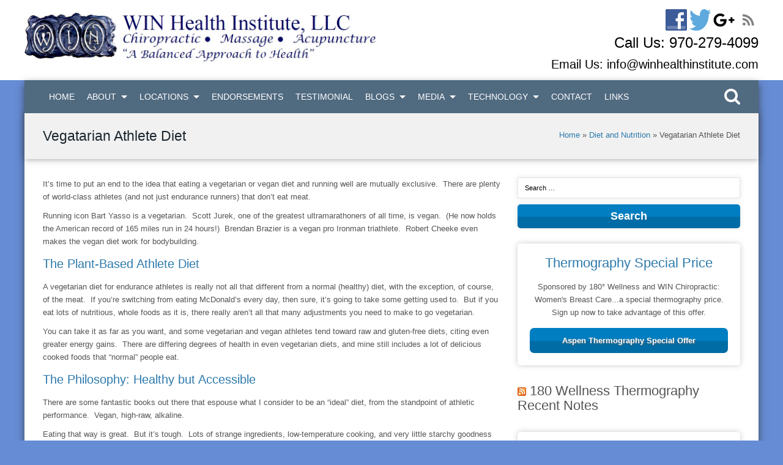

--- FILE ---
content_type: text/html; charset=UTF-8
request_url: https://winhealthinstitute.com/vegatarian-athlete-diet/
body_size: 18280
content:
<!DOCTYPE html><!--[if IE 7]><html class="ie ie7" dir="ltr" lang="en-US"
	prefix="og: https://ogp.me/ns#" ><![endif]-->
<!--[if IE 8]><html class="ie ie8" dir="ltr" lang="en-US"
	prefix="og: https://ogp.me/ns#" ><![endif]--><!--[if !(IE 7) | !(IE 8) ]><!-->
<html dir="ltr" lang="en-US"
	prefix="og: https://ogp.me/ns#" ><!--<![endif]-->

<head>
<meta charset="UTF-8"><meta name="viewport" content="width=device-width,initial-scale=1">

<link rel="profile" href="http://gmpg.org/xfn/11">
<link rel="pingback" href="https://winhealthinstitute.com/xmlrpc.php">
<link rel="shortcut icon" href="https://winhealthinstitute.com/wp-content/uploads/2014/12/WIN_Logo_Health_Institute.jpg" type="image/x-icon" />
	<style>img:is([sizes="auto" i], [sizes^="auto," i]) { contain-intrinsic-size: 3000px 1500px }</style>
	
		<!-- All in One SEO Pro 4.2.5.1 - aioseo.com -->
		<title>Vegatarian Athlete Diet | Chiropractor | Glenwood Springs | Aspen | Basalt | Colorado</title>
		<meta name="description" content="It’s time to put an end to the idea that eating a vegetarian or vegan diet and running well are mutually exclusive." />
		<meta name="robots" content="max-image-preview:large" />
		<meta name="google-site-verification" content="GtCv0v0dDDQwGISc5Hz8BijlNaDnAitRx-M-15QmOJE" />
		<meta name="keywords" content="diet,vegatarian,vegan,athletes,exercise,meet free,nutrition,vegetarian,diet and nutrition,dietary supplementation,proteins,wholesome food" />
		<link rel="canonical" href="https://winhealthinstitute.com/vegatarian-athlete-diet/" />
		<meta name="generator" content="All in One SEO Pro (AIOSEO) 4.2.5.1 " />
		<meta property="og:locale" content="en_US" />
		<meta property="og:site_name" content="Chiropractor | Glenwood Springs | Aspen | Basalt | Colorado | Chiropractor | Massage | Acupuncture | Aspen | Basalt | Carbondale | Glenwood Springs | Colorado" />
		<meta property="og:type" content="article" />
		<meta property="og:title" content="Vegatarian Athlete Diet | Chiropractor | Glenwood Springs | Aspen | Basalt | Colorado" />
		<meta property="og:description" content="It’s time to put an end to the idea that eating a vegetarian or vegan diet and running well are mutually exclusive." />
		<meta property="og:url" content="https://winhealthinstitute.com/vegatarian-athlete-diet/" />
		<meta property="article:published_time" content="2017-03-22T17:04:52+00:00" />
		<meta property="article:modified_time" content="2017-03-22T17:04:53+00:00" />
		<meta name="twitter:card" content="summary" />
		<meta name="twitter:title" content="Vegatarian Athlete Diet | Chiropractor | Glenwood Springs | Aspen | Basalt | Colorado" />
		<meta name="twitter:description" content="It’s time to put an end to the idea that eating a vegetarian or vegan diet and running well are mutually exclusive." />
		<meta name="google" content="nositelinkssearchbox" />
		<script type="application/ld+json" class="aioseo-schema">
			{"@context":"https:\/\/schema.org","@graph":[{"@type":"BreadcrumbList","@id":"https:\/\/winhealthinstitute.com\/vegatarian-athlete-diet\/#breadcrumblist","itemListElement":[{"@type":"ListItem","@id":"https:\/\/winhealthinstitute.com\/#listItem","position":1,"item":{"@type":"WebPage","@id":"https:\/\/winhealthinstitute.com\/","name":"Home","description":"Chiropractor - Chiropractor Glenwood Springs | El Jebel | Aspen. Expert chiropractic care. by Dr. David Jensen","url":"https:\/\/winhealthinstitute.com\/"},"nextItem":"https:\/\/winhealthinstitute.com\/vegatarian-athlete-diet\/#listItem"},{"@type":"ListItem","@id":"https:\/\/winhealthinstitute.com\/vegatarian-athlete-diet\/#listItem","position":2,"item":{"@type":"WebPage","@id":"https:\/\/winhealthinstitute.com\/vegatarian-athlete-diet\/","name":"Vegatarian Athlete Diet","description":"It\u2019s time to put an end to the idea that eating a vegetarian or vegan diet and running well are mutually exclusive.","url":"https:\/\/winhealthinstitute.com\/vegatarian-athlete-diet\/"},"previousItem":"https:\/\/winhealthinstitute.com\/#listItem"}]},{"@type":"Organization","@id":"https:\/\/winhealthinstitute.com\/#organization","name":"Win Health Institute","url":"https:\/\/winhealthinstitute.com\/","logo":{"@type":"ImageObject","url":"https:\/\/winhealthinstitute.com\/wp-content\/uploads\/2019\/04\/WIN-Logo-for-Joe.jpg","@id":"https:\/\/winhealthinstitute.com\/#organizationLogo","width":289,"height":207},"image":{"@id":"https:\/\/winhealthinstitute.com\/#organizationLogo"},"contactPoint":{"@type":"ContactPoint","telephone":"+19702794099","contactType":"none"}},{"@type":"WebSite","@id":"https:\/\/winhealthinstitute.com\/#website","url":"https:\/\/winhealthinstitute.com\/","name":"Chiropractor | Glenwood Springs | Aspen | Basalt | Colorado","description":"Chiropractor | Massage | Acupuncture | Aspen | Basalt | Carbondale | Glenwood Springs | Colorado","inLanguage":"en-US","publisher":{"@id":"https:\/\/winhealthinstitute.com\/#organization"}},{"@type":"Article","@id":"https:\/\/winhealthinstitute.com\/vegatarian-athlete-diet\/#article","name":"Vegatarian Athlete Diet | Chiropractor | Glenwood Springs | Aspen | Basalt | Colorado","headline":"Vegatarian Athlete Diet","description":"It\u2019s time to put an end to the idea that eating a vegetarian or vegan diet and running well are mutually exclusive.","author":{"@id":"https:\/\/winhealthinstitute.com\/author\/drdave\/#author"},"publisher":{"@id":"https:\/\/winhealthinstitute.com\/#organization"},"image":{"@type":"ImageObject","url":"https:\/\/winhealthinstitute.com\/wp-content\/uploads\/2017\/03\/VegetarianDiet.jpg","width":400,"height":200,"caption":"Vegetarian Diet, Dr Dave"},"datePublished":"2017-03-22T17:04:52-06:00","dateModified":"2017-03-22T17:04:52-06:00","inLanguage":"en-US","mainEntityOfPage":{"@id":"https:\/\/winhealthinstitute.com\/vegatarian-athlete-diet\/#webpage"},"isPartOf":{"@id":"https:\/\/winhealthinstitute.com\/vegatarian-athlete-diet\/#webpage"},"articleSection":"Diet and Nutrition, Dietary Supplementation, Proteins, Wholesome Food, Diet, exercise, meet free, Nutrition, vegan, vegetarian"},{"@type":"WebPage","@id":"https:\/\/winhealthinstitute.com\/vegatarian-athlete-diet\/#webpage","url":"https:\/\/winhealthinstitute.com\/vegatarian-athlete-diet\/","name":"Vegatarian Athlete Diet | Chiropractor | Glenwood Springs | Aspen | Basalt | Colorado","description":"It\u2019s time to put an end to the idea that eating a vegetarian or vegan diet and running well are mutually exclusive.","inLanguage":"en-US","isPartOf":{"@id":"https:\/\/winhealthinstitute.com\/#website"},"breadcrumb":{"@id":"https:\/\/winhealthinstitute.com\/vegatarian-athlete-diet\/#breadcrumblist"},"author":"https:\/\/winhealthinstitute.com\/author\/drdave\/#author","creator":"https:\/\/winhealthinstitute.com\/author\/drdave\/#author","image":{"@type":"ImageObject","url":"https:\/\/winhealthinstitute.com\/wp-content\/uploads\/2017\/03\/VegetarianDiet.jpg","@id":"https:\/\/winhealthinstitute.com\/#mainImage","width":400,"height":200,"caption":"Vegetarian Diet, Dr Dave"},"primaryImageOfPage":{"@id":"https:\/\/winhealthinstitute.com\/vegatarian-athlete-diet\/#mainImage"},"datePublished":"2017-03-22T17:04:52-06:00","dateModified":"2017-03-22T17:04:53-06:00"}]}
		</script>
		<!-- All in One SEO Pro -->

<link rel='dns-prefetch' href='//maps.google.com' />
<link rel='dns-prefetch' href='//www.googletagmanager.com' />
<link rel="alternate" type="application/rss+xml" title="Chiropractor | Glenwood Springs | Aspen | Basalt | Colorado &raquo; Feed" href="https://winhealthinstitute.com/feed/" />
<link rel="alternate" type="application/rss+xml" title="Chiropractor | Glenwood Springs | Aspen | Basalt | Colorado &raquo; Comments Feed" href="https://winhealthinstitute.com/comments/feed/" />
<script type="text/javascript">
/* <![CDATA[ */
window._wpemojiSettings = {"baseUrl":"https:\/\/s.w.org\/images\/core\/emoji\/15.0.3\/72x72\/","ext":".png","svgUrl":"https:\/\/s.w.org\/images\/core\/emoji\/15.0.3\/svg\/","svgExt":".svg","source":{"concatemoji":"https:\/\/winhealthinstitute.com\/wp-includes\/js\/wp-emoji-release.min.js?ver=6.7.4"}};
/*! This file is auto-generated */
!function(i,n){var o,s,e;function c(e){try{var t={supportTests:e,timestamp:(new Date).valueOf()};sessionStorage.setItem(o,JSON.stringify(t))}catch(e){}}function p(e,t,n){e.clearRect(0,0,e.canvas.width,e.canvas.height),e.fillText(t,0,0);var t=new Uint32Array(e.getImageData(0,0,e.canvas.width,e.canvas.height).data),r=(e.clearRect(0,0,e.canvas.width,e.canvas.height),e.fillText(n,0,0),new Uint32Array(e.getImageData(0,0,e.canvas.width,e.canvas.height).data));return t.every(function(e,t){return e===r[t]})}function u(e,t,n){switch(t){case"flag":return n(e,"\ud83c\udff3\ufe0f\u200d\u26a7\ufe0f","\ud83c\udff3\ufe0f\u200b\u26a7\ufe0f")?!1:!n(e,"\ud83c\uddfa\ud83c\uddf3","\ud83c\uddfa\u200b\ud83c\uddf3")&&!n(e,"\ud83c\udff4\udb40\udc67\udb40\udc62\udb40\udc65\udb40\udc6e\udb40\udc67\udb40\udc7f","\ud83c\udff4\u200b\udb40\udc67\u200b\udb40\udc62\u200b\udb40\udc65\u200b\udb40\udc6e\u200b\udb40\udc67\u200b\udb40\udc7f");case"emoji":return!n(e,"\ud83d\udc26\u200d\u2b1b","\ud83d\udc26\u200b\u2b1b")}return!1}function f(e,t,n){var r="undefined"!=typeof WorkerGlobalScope&&self instanceof WorkerGlobalScope?new OffscreenCanvas(300,150):i.createElement("canvas"),a=r.getContext("2d",{willReadFrequently:!0}),o=(a.textBaseline="top",a.font="600 32px Arial",{});return e.forEach(function(e){o[e]=t(a,e,n)}),o}function t(e){var t=i.createElement("script");t.src=e,t.defer=!0,i.head.appendChild(t)}"undefined"!=typeof Promise&&(o="wpEmojiSettingsSupports",s=["flag","emoji"],n.supports={everything:!0,everythingExceptFlag:!0},e=new Promise(function(e){i.addEventListener("DOMContentLoaded",e,{once:!0})}),new Promise(function(t){var n=function(){try{var e=JSON.parse(sessionStorage.getItem(o));if("object"==typeof e&&"number"==typeof e.timestamp&&(new Date).valueOf()<e.timestamp+604800&&"object"==typeof e.supportTests)return e.supportTests}catch(e){}return null}();if(!n){if("undefined"!=typeof Worker&&"undefined"!=typeof OffscreenCanvas&&"undefined"!=typeof URL&&URL.createObjectURL&&"undefined"!=typeof Blob)try{var e="postMessage("+f.toString()+"("+[JSON.stringify(s),u.toString(),p.toString()].join(",")+"));",r=new Blob([e],{type:"text/javascript"}),a=new Worker(URL.createObjectURL(r),{name:"wpTestEmojiSupports"});return void(a.onmessage=function(e){c(n=e.data),a.terminate(),t(n)})}catch(e){}c(n=f(s,u,p))}t(n)}).then(function(e){for(var t in e)n.supports[t]=e[t],n.supports.everything=n.supports.everything&&n.supports[t],"flag"!==t&&(n.supports.everythingExceptFlag=n.supports.everythingExceptFlag&&n.supports[t]);n.supports.everythingExceptFlag=n.supports.everythingExceptFlag&&!n.supports.flag,n.DOMReady=!1,n.readyCallback=function(){n.DOMReady=!0}}).then(function(){return e}).then(function(){var e;n.supports.everything||(n.readyCallback(),(e=n.source||{}).concatemoji?t(e.concatemoji):e.wpemoji&&e.twemoji&&(t(e.twemoji),t(e.wpemoji)))}))}((window,document),window._wpemojiSettings);
/* ]]> */
</script>

<link rel='stylesheet' id='wpm_gallery_css-css' href='https://winhealthinstitute.com/wp-content/plugins/WpmGallery/css/style.css?ver=1.1' type='text/css' media='' />
<link rel='stylesheet' id='wpm_pricing_css-css' href='https://winhealthinstitute.com/wp-content/plugins/WpmPricingTable/css/style.css?ver=1.1' type='text/css' media='' />
<link rel='stylesheet' id='wpm_shortcode_css-css' href='https://winhealthinstitute.com/wp-content/plugins/WpmShortcodes/css/style.css?ver=1.1' type='text/css' media='' />
<link rel='stylesheet' id='wpm_common_shortcode_css-css' href='https://winhealthinstitute.com/wp-content/plugins/WpmShortcodes/css/common.css?ver=1.1' type='text/css' media='' />
<link rel='stylesheet' id='flexslider-css' href='https://winhealthinstitute.com/wp-content/plugins/WpmSlider/FlexSlider/flexslider.css?ver=2.2.2' type='text/css' media='' />
<link rel='stylesheet' id='wpm_slider_css-css' href='https://winhealthinstitute.com/wp-content/plugins/WpmSlider/css/style.css?ver=1.1' type='text/css' media='' />
<link rel='stylesheet' id='wpm_testimonial_css-css' href='https://winhealthinstitute.com/wp-content/plugins/WpmTestimonial/css/style.css?ver=1.1' type='text/css' media='' />
<link rel='stylesheet' id='wpm_core_css-css' href='https://winhealthinstitute.com/wp-content/themes/ManiaFramework/assets/css/core.css?ver=1.1' type='text/css' media='' />
<link rel='stylesheet' id='font-awesome.min-css' href='https://winhealthinstitute.com/wp-content/themes/ManiaFramework/assets/fonts/font-awesome/css/font-awesome.min.css?ver=4.0.3' type='text/css' media='' />
<link rel='stylesheet' id='wpm_animation_css-css' href='https://winhealthinstitute.com/wp-content/themes/ManiaFramework/assets/css/animation.css?ver=1.1' type='text/css' media='' />
<link rel='stylesheet' id='wpm_wp_default_css-css' href='https://winhealthinstitute.com/wp-content/themes/ManiaFramework/assets/css/wp-default.css?ver=1.1' type='text/css' media='' />
<link rel='stylesheet' id='wpm_navigation_css-css' href='https://winhealthinstitute.com/wp-content/themes/ManiaFramework/assets/css/navigation.css?ver=1.1' type='text/css' media='' />
<link rel='stylesheet' id='wpm_theme_css-css' href='https://winhealthinstitute.com/wp-content/themes/ManiaFramework/assets/css/theme.css?ver=1.1' type='text/css' media='' />
<link rel='stylesheet' id='fractionslider-css' href='https://winhealthinstitute.com/wp-content/plugins/WpmLayerSlider/css/fractionslider.css?ver=1.1' type='text/css' media='' />
<style id='wp-emoji-styles-inline-css' type='text/css'>

	img.wp-smiley, img.emoji {
		display: inline !important;
		border: none !important;
		box-shadow: none !important;
		height: 1em !important;
		width: 1em !important;
		margin: 0 0.07em !important;
		vertical-align: -0.1em !important;
		background: none !important;
		padding: 0 !important;
	}
</style>
<link rel='stylesheet' id='wp-block-library-css' href='https://winhealthinstitute.com/wp-includes/css/dist/block-library/style.min.css?ver=6.7.4' type='text/css' media='all' />
<style id='classic-theme-styles-inline-css' type='text/css'>
/*! This file is auto-generated */
.wp-block-button__link{color:#fff;background-color:#32373c;border-radius:9999px;box-shadow:none;text-decoration:none;padding:calc(.667em + 2px) calc(1.333em + 2px);font-size:1.125em}.wp-block-file__button{background:#32373c;color:#fff;text-decoration:none}
</style>
<style id='global-styles-inline-css' type='text/css'>
:root{--wp--preset--aspect-ratio--square: 1;--wp--preset--aspect-ratio--4-3: 4/3;--wp--preset--aspect-ratio--3-4: 3/4;--wp--preset--aspect-ratio--3-2: 3/2;--wp--preset--aspect-ratio--2-3: 2/3;--wp--preset--aspect-ratio--16-9: 16/9;--wp--preset--aspect-ratio--9-16: 9/16;--wp--preset--color--black: #000000;--wp--preset--color--cyan-bluish-gray: #abb8c3;--wp--preset--color--white: #ffffff;--wp--preset--color--pale-pink: #f78da7;--wp--preset--color--vivid-red: #cf2e2e;--wp--preset--color--luminous-vivid-orange: #ff6900;--wp--preset--color--luminous-vivid-amber: #fcb900;--wp--preset--color--light-green-cyan: #7bdcb5;--wp--preset--color--vivid-green-cyan: #00d084;--wp--preset--color--pale-cyan-blue: #8ed1fc;--wp--preset--color--vivid-cyan-blue: #0693e3;--wp--preset--color--vivid-purple: #9b51e0;--wp--preset--gradient--vivid-cyan-blue-to-vivid-purple: linear-gradient(135deg,rgba(6,147,227,1) 0%,rgb(155,81,224) 100%);--wp--preset--gradient--light-green-cyan-to-vivid-green-cyan: linear-gradient(135deg,rgb(122,220,180) 0%,rgb(0,208,130) 100%);--wp--preset--gradient--luminous-vivid-amber-to-luminous-vivid-orange: linear-gradient(135deg,rgba(252,185,0,1) 0%,rgba(255,105,0,1) 100%);--wp--preset--gradient--luminous-vivid-orange-to-vivid-red: linear-gradient(135deg,rgba(255,105,0,1) 0%,rgb(207,46,46) 100%);--wp--preset--gradient--very-light-gray-to-cyan-bluish-gray: linear-gradient(135deg,rgb(238,238,238) 0%,rgb(169,184,195) 100%);--wp--preset--gradient--cool-to-warm-spectrum: linear-gradient(135deg,rgb(74,234,220) 0%,rgb(151,120,209) 20%,rgb(207,42,186) 40%,rgb(238,44,130) 60%,rgb(251,105,98) 80%,rgb(254,248,76) 100%);--wp--preset--gradient--blush-light-purple: linear-gradient(135deg,rgb(255,206,236) 0%,rgb(152,150,240) 100%);--wp--preset--gradient--blush-bordeaux: linear-gradient(135deg,rgb(254,205,165) 0%,rgb(254,45,45) 50%,rgb(107,0,62) 100%);--wp--preset--gradient--luminous-dusk: linear-gradient(135deg,rgb(255,203,112) 0%,rgb(199,81,192) 50%,rgb(65,88,208) 100%);--wp--preset--gradient--pale-ocean: linear-gradient(135deg,rgb(255,245,203) 0%,rgb(182,227,212) 50%,rgb(51,167,181) 100%);--wp--preset--gradient--electric-grass: linear-gradient(135deg,rgb(202,248,128) 0%,rgb(113,206,126) 100%);--wp--preset--gradient--midnight: linear-gradient(135deg,rgb(2,3,129) 0%,rgb(40,116,252) 100%);--wp--preset--font-size--small: 13px;--wp--preset--font-size--medium: 20px;--wp--preset--font-size--large: 36px;--wp--preset--font-size--x-large: 42px;--wp--preset--spacing--20: 0.44rem;--wp--preset--spacing--30: 0.67rem;--wp--preset--spacing--40: 1rem;--wp--preset--spacing--50: 1.5rem;--wp--preset--spacing--60: 2.25rem;--wp--preset--spacing--70: 3.38rem;--wp--preset--spacing--80: 5.06rem;--wp--preset--shadow--natural: 6px 6px 9px rgba(0, 0, 0, 0.2);--wp--preset--shadow--deep: 12px 12px 50px rgba(0, 0, 0, 0.4);--wp--preset--shadow--sharp: 6px 6px 0px rgba(0, 0, 0, 0.2);--wp--preset--shadow--outlined: 6px 6px 0px -3px rgba(255, 255, 255, 1), 6px 6px rgba(0, 0, 0, 1);--wp--preset--shadow--crisp: 6px 6px 0px rgba(0, 0, 0, 1);}:where(.is-layout-flex){gap: 0.5em;}:where(.is-layout-grid){gap: 0.5em;}body .is-layout-flex{display: flex;}.is-layout-flex{flex-wrap: wrap;align-items: center;}.is-layout-flex > :is(*, div){margin: 0;}body .is-layout-grid{display: grid;}.is-layout-grid > :is(*, div){margin: 0;}:where(.wp-block-columns.is-layout-flex){gap: 2em;}:where(.wp-block-columns.is-layout-grid){gap: 2em;}:where(.wp-block-post-template.is-layout-flex){gap: 1.25em;}:where(.wp-block-post-template.is-layout-grid){gap: 1.25em;}.has-black-color{color: var(--wp--preset--color--black) !important;}.has-cyan-bluish-gray-color{color: var(--wp--preset--color--cyan-bluish-gray) !important;}.has-white-color{color: var(--wp--preset--color--white) !important;}.has-pale-pink-color{color: var(--wp--preset--color--pale-pink) !important;}.has-vivid-red-color{color: var(--wp--preset--color--vivid-red) !important;}.has-luminous-vivid-orange-color{color: var(--wp--preset--color--luminous-vivid-orange) !important;}.has-luminous-vivid-amber-color{color: var(--wp--preset--color--luminous-vivid-amber) !important;}.has-light-green-cyan-color{color: var(--wp--preset--color--light-green-cyan) !important;}.has-vivid-green-cyan-color{color: var(--wp--preset--color--vivid-green-cyan) !important;}.has-pale-cyan-blue-color{color: var(--wp--preset--color--pale-cyan-blue) !important;}.has-vivid-cyan-blue-color{color: var(--wp--preset--color--vivid-cyan-blue) !important;}.has-vivid-purple-color{color: var(--wp--preset--color--vivid-purple) !important;}.has-black-background-color{background-color: var(--wp--preset--color--black) !important;}.has-cyan-bluish-gray-background-color{background-color: var(--wp--preset--color--cyan-bluish-gray) !important;}.has-white-background-color{background-color: var(--wp--preset--color--white) !important;}.has-pale-pink-background-color{background-color: var(--wp--preset--color--pale-pink) !important;}.has-vivid-red-background-color{background-color: var(--wp--preset--color--vivid-red) !important;}.has-luminous-vivid-orange-background-color{background-color: var(--wp--preset--color--luminous-vivid-orange) !important;}.has-luminous-vivid-amber-background-color{background-color: var(--wp--preset--color--luminous-vivid-amber) !important;}.has-light-green-cyan-background-color{background-color: var(--wp--preset--color--light-green-cyan) !important;}.has-vivid-green-cyan-background-color{background-color: var(--wp--preset--color--vivid-green-cyan) !important;}.has-pale-cyan-blue-background-color{background-color: var(--wp--preset--color--pale-cyan-blue) !important;}.has-vivid-cyan-blue-background-color{background-color: var(--wp--preset--color--vivid-cyan-blue) !important;}.has-vivid-purple-background-color{background-color: var(--wp--preset--color--vivid-purple) !important;}.has-black-border-color{border-color: var(--wp--preset--color--black) !important;}.has-cyan-bluish-gray-border-color{border-color: var(--wp--preset--color--cyan-bluish-gray) !important;}.has-white-border-color{border-color: var(--wp--preset--color--white) !important;}.has-pale-pink-border-color{border-color: var(--wp--preset--color--pale-pink) !important;}.has-vivid-red-border-color{border-color: var(--wp--preset--color--vivid-red) !important;}.has-luminous-vivid-orange-border-color{border-color: var(--wp--preset--color--luminous-vivid-orange) !important;}.has-luminous-vivid-amber-border-color{border-color: var(--wp--preset--color--luminous-vivid-amber) !important;}.has-light-green-cyan-border-color{border-color: var(--wp--preset--color--light-green-cyan) !important;}.has-vivid-green-cyan-border-color{border-color: var(--wp--preset--color--vivid-green-cyan) !important;}.has-pale-cyan-blue-border-color{border-color: var(--wp--preset--color--pale-cyan-blue) !important;}.has-vivid-cyan-blue-border-color{border-color: var(--wp--preset--color--vivid-cyan-blue) !important;}.has-vivid-purple-border-color{border-color: var(--wp--preset--color--vivid-purple) !important;}.has-vivid-cyan-blue-to-vivid-purple-gradient-background{background: var(--wp--preset--gradient--vivid-cyan-blue-to-vivid-purple) !important;}.has-light-green-cyan-to-vivid-green-cyan-gradient-background{background: var(--wp--preset--gradient--light-green-cyan-to-vivid-green-cyan) !important;}.has-luminous-vivid-amber-to-luminous-vivid-orange-gradient-background{background: var(--wp--preset--gradient--luminous-vivid-amber-to-luminous-vivid-orange) !important;}.has-luminous-vivid-orange-to-vivid-red-gradient-background{background: var(--wp--preset--gradient--luminous-vivid-orange-to-vivid-red) !important;}.has-very-light-gray-to-cyan-bluish-gray-gradient-background{background: var(--wp--preset--gradient--very-light-gray-to-cyan-bluish-gray) !important;}.has-cool-to-warm-spectrum-gradient-background{background: var(--wp--preset--gradient--cool-to-warm-spectrum) !important;}.has-blush-light-purple-gradient-background{background: var(--wp--preset--gradient--blush-light-purple) !important;}.has-blush-bordeaux-gradient-background{background: var(--wp--preset--gradient--blush-bordeaux) !important;}.has-luminous-dusk-gradient-background{background: var(--wp--preset--gradient--luminous-dusk) !important;}.has-pale-ocean-gradient-background{background: var(--wp--preset--gradient--pale-ocean) !important;}.has-electric-grass-gradient-background{background: var(--wp--preset--gradient--electric-grass) !important;}.has-midnight-gradient-background{background: var(--wp--preset--gradient--midnight) !important;}.has-small-font-size{font-size: var(--wp--preset--font-size--small) !important;}.has-medium-font-size{font-size: var(--wp--preset--font-size--medium) !important;}.has-large-font-size{font-size: var(--wp--preset--font-size--large) !important;}.has-x-large-font-size{font-size: var(--wp--preset--font-size--x-large) !important;}
:where(.wp-block-post-template.is-layout-flex){gap: 1.25em;}:where(.wp-block-post-template.is-layout-grid){gap: 1.25em;}
:where(.wp-block-columns.is-layout-flex){gap: 2em;}:where(.wp-block-columns.is-layout-grid){gap: 2em;}
:root :where(.wp-block-pullquote){font-size: 1.5em;line-height: 1.6;}
</style>
<link rel='stylesheet' id='documentpress-frontend-css' href='https://winhealthinstitute.com/wp-content/plugins/documentpress-display-any-document-on-your-site/assets/css/frontend.css?ver=1.8.0' type='text/css' media='all' />
<link rel='stylesheet' id='plyr-css-css' href='https://winhealthinstitute.com/wp-content/plugins/easy-video-player/lib/plyr.css?ver=6.7.4' type='text/css' media='all' />
<link rel='stylesheet' id='sedlex_styles-css' href='https://winhealthinstitute.com/wp-content/sedlex/inline_styles/0616f16b659526e64ff1ed79e1239940729c76c5.css?ver=20260122' type='text/css' media='all' />
<script type="text/javascript" src="https://winhealthinstitute.com/wp-includes/js/jquery/jquery.min.js?ver=3.7.1" id="jquery-core-js"></script>
<script type="text/javascript" src="https://winhealthinstitute.com/wp-includes/js/jquery/jquery-migrate.min.js?ver=3.4.1" id="jquery-migrate-js"></script>
<script type="text/javascript" src="http://maps.google.com/maps/api/js?sensor=false&amp;language=en&amp;ver=1.1" id="google_map_api-js"></script>
<script type="text/javascript" src="https://winhealthinstitute.com/wp-content/themes/ManiaFramework/assets/js/validator/jquery.validationEngine-en.js?ver=2.6.2" id="validationEngine-en-js"></script>
<script type="text/javascript" src="https://winhealthinstitute.com/wp-content/themes/ManiaFramework/assets/js/validator/jquery.validationEngine.js?ver=2.6.2" id="validationEngine-js"></script>
<script type="text/javascript" src="https://winhealthinstitute.com/wp-content/themes/ManiaFramework/assets/js/wpm_header_script.js?ver=1.1" id="wpm_header_script-js"></script>
<script type="text/javascript" src="https://winhealthinstitute.com/wp-content/plugins/documentpress-display-any-document-on-your-site/assets/js/frontend.min.js?ver=1.8.0" id="documentpress-frontend-js"></script>
<script type="text/javascript" id="plyr-js-js-extra">
/* <![CDATA[ */
var easy_video_player = {"plyr_iconUrl":"https:\/\/winhealthinstitute.com\/wp-content\/plugins\/easy-video-player\/lib\/plyr.svg","plyr_blankVideo":"https:\/\/winhealthinstitute.com\/wp-content\/plugins\/easy-video-player\/lib\/blank.mp4"};
/* ]]> */
</script>
<script type="text/javascript" src="https://winhealthinstitute.com/wp-content/plugins/easy-video-player/lib/plyr.js?ver=6.7.4" id="plyr-js-js"></script>
<script type="text/javascript" src="https://winhealthinstitute.com/wp-content/plugins/wonderplugin-audio/engine/wonderpluginaudioskins.js?ver=2.1" id="wonderplugin-audio-skins-script-js"></script>
<script type="text/javascript" src="https://winhealthinstitute.com/wp-content/plugins/wonderplugin-audio/engine/wonderpluginaudio.js?ver=2.1" id="wonderplugin-audio-script-js"></script>
<script type="text/javascript" id="wpgmza_data-js-extra">
/* <![CDATA[ */
var wpgmza_google_api_status = {"message":"Engine is not google-maps","code":"ENGINE_NOT_GOOGLE_MAPS"};
/* ]]> */
</script>
<script type="text/javascript" src="https://winhealthinstitute.com/wp-content/plugins/wp-google-maps/wpgmza_data.js?ver=6.7.4" id="wpgmza_data-js"></script>

<!-- Google tag (gtag.js) snippet added by Site Kit -->

<!-- Google Analytics snippet added by Site Kit -->
<script type="text/javascript" src="https://www.googletagmanager.com/gtag/js?id=GT-NCN4898" id="google_gtagjs-js" async></script>
<script type="text/javascript" id="google_gtagjs-js-after">
/* <![CDATA[ */
window.dataLayer = window.dataLayer || [];function gtag(){dataLayer.push(arguments);}
gtag("set","linker",{"domains":["winhealthinstitute.com"]});
gtag("js", new Date());
gtag("set", "developer_id.dZTNiMT", true);
gtag("config", "GT-NCN4898");
/* ]]> */
</script>

<!-- End Google tag (gtag.js) snippet added by Site Kit -->
<link rel="https://api.w.org/" href="https://winhealthinstitute.com/wp-json/" /><link rel="alternate" title="JSON" type="application/json" href="https://winhealthinstitute.com/wp-json/wp/v2/posts/1882" /><link rel="EditURI" type="application/rsd+xml" title="RSD" href="https://winhealthinstitute.com/xmlrpc.php?rsd" />
<meta name="generator" content="WordPress 6.7.4" />
<link rel='shortlink' href='https://winhealthinstitute.com/?p=1882' />
<link rel="alternate" title="oEmbed (JSON)" type="application/json+oembed" href="https://winhealthinstitute.com/wp-json/oembed/1.0/embed?url=https%3A%2F%2Fwinhealthinstitute.com%2Fvegatarian-athlete-diet%2F" />
<link rel="alternate" title="oEmbed (XML)" type="text/xml+oembed" href="https://winhealthinstitute.com/wp-json/oembed/1.0/embed?url=https%3A%2F%2Fwinhealthinstitute.com%2Fvegatarian-athlete-diet%2F&#038;format=xml" />
<meta name="generator" content="Site Kit by Google 1.124.0" /><style type="text/css">.recentcomments a{display:inline !important;padding:0 !important;margin:0 !important;}</style> 
<link rel="stylesheet" type="text/css" media="all" href="https://winhealthinstitute.com/wp-content/themes/Chiropractor/style.css" /> 
<style type="text/css">
.call_to_action_content{    }


/* count down css */
.countdown_warp h2{  }
.countdown.styled div span, .countdown.styled div {  }
.countdown.styled div span{  }



#wpm_menu_bg{    }


.wpm_header_top_menu_bg {    }


#wpm_header{   }
body{   } /* General Text color & size */
a{  } /* Linked Text Color */
a:hover{  } /* Linked Text Hover Color */

/* widget color settings */

.slider_columns_four h2, .slider_columns_four .heading {  }

.widget .heading{ }
.widget{  }
.widget a, .widget ul li:before{  }
.widget a:hover, .widget ul li:hover:before{  }

.widget ul li{   }


/********** CSS FOR BUTTONS ***********/
input[type=submit], .wpm_inner_button a, wpm_inner_button_a{  }
.wpm_inner_button a:hover{  }

/***** search color ***/
.wpm_search i{  }
#wpm_search_form input[type="text"] {  }/* heading settings **/

h1, h2, h3, h4, h5, h6 {  } /* title Color */
h1 a, h2 a, h3 a, h4 a, h5 a, h6 a {  } /* Linked title Color */
h1 a:hover, h2 a:hover, h3 a:hover, h4 a:hover, h5 a:hover, h6 a:hover{  }/* Linked title Hover Color */

h1,.h1 {   }h2,.h2 {   }h3,.h3 {   }h4,.h4 {   }h5,.h5 {  }h6,.h6 {  } /* heading font size */

/* header settings */
.wpm_logo{ margin-top:; margin-bottom:; }
.top_nav{ margin-top:; margin-bottom:; } 

/* navigation settings */



.top_nav > ul > li > a {      } /*** menue color ***/
.top_nav > ul > li.current_page_item > a , .top_nav > ul > li:hover > a, .top_nav > ul > li.current-menu-parent > a{ }

.top_nav > ul > li.menu-item-has-children::after{  }
.top_nav > ul > li:hover::after, .top_nav > ul > li.current-menu-parent::after  {  }


.top_nav ul ul li a{ } 
.top_nav ul ul li:hover > a {  } 

.top_nav ul ul li a:hover, .top_nav ul ul ul li a:hover{ } /******* Menu Hover*********/


.submenuArrow{   }
.top_nav ul ul li.menu-item-has-children::after{  }
.top_nav ul ul li.menu-item-has-children:hover::after{  }


.top_nav1 ul li a, .wpm_header_top_menu_bg, .wpm_header_top_menu_bg a{  }
.top_nav1 ul li a:hover, .wpm_header_top_menu_bg a:hover{  }




@media (max-width: 768px), only screen and (max-device-width: 768px) {
.top_nav { margin-top:0px !important; margin-bottom:0px !important; }
.top_nav ul  #menu-button::after, .top_nav ul #menu-button::before  {  }  /********Mobile Button icon*********/
.top_nav #menu-button > a {  } /********Mobile Button Bg*********/
.top_nav #menu-button  a:hover{  }  /********Mobile Button Bg Hover*********/

.top_nav ul li a, .top_nav ul.open ul li a {  }  /********Mobile Menu Link*********/
.top_nav > ul > li.current_page_item > a , .top_nav > ul > li:hover > a, .top_nav > ul > li > a:hover, .top_nav ul ul li a:hover, .top_nav ul ul ul li a:hover{ } /********Mobile Menu Hover*********/
.top_nav > ul > li > ul > li > a::before, .top_nav > ul > li > ul > li > ul > li > a::before{  }

}



/** footer settings */
.footer_row .widget h1, .footer_row .widget h2, .footer_row .widget h3, .footer_row .widget h4, .footer_row .widget h5, .footer_row .widget h6{ }
.footer_row, .footer_row .widget{  }
.footer_row .widget a, .footer_row .widget ul li:before{  }
.footer_row .widget a:hover, .footer_row .widget ul li:hover:before{   }
.footer_row .widget li{  }

.footer_container{  } /* Linked Text Color */
.footer_row .widget li{   }


/** Copyright Area settings */
.copyright_row{ }
.copyright_row a, .copyright_container .footer_nav ul li a{  }
.copyright_row a:hover{   }

.home_featured_inner { background: #f7f9f9; padding:20px; }
.home_featured_image{ border:none; margin:0px; -webkit-border-radius: 0px;-moz-border-radius: 0px;border-radius: 0px; }
.home_featured_read_more {text-align: right;}
.home_featured_h2 i {font-size:inherit;line-height: inherit;background:none;width: auto;height: auto;text-align: center;color:inherit;margin-bottom:inherit;}
.home_featured_h2{ margin-bottom:5px; }

.slides .flex-caption {
width: 100%;
top:auto;
bottom:0px;
text-align:right;
left:0;
}

.slides .flex-caption h2, .flex-caption-div{ text-align:right; }

@-webkit-keyframes slideIn {
    0% {
        bottom: 100%;
        opacity: 0;
    }
    100% {
        bottom: 0%
        opacity: 1;
    }
}
@-moz-keyframes slideIn {
   0% {
        bottom: 100%;
        opacity: 0;
    }
    100% {
        bottom: 0%
        opacity: 1;
    }
}
@-o-keyframes slideIn {
    0% {
        bottom: 100%;
        opacity: 0;
    }
    100% {
        bottom: 0%
        opacity: 1;
    }
}
@keyframes slideIn {
    0% {
        bottom: 100%;
        opacity: 0;
    }
    100% {
        bottom: 0%
        opacity: 1;
    }
}</style><style type="text/css">
</style></head>
<body class="post-template-default single single-post postid-1882 single-format-standard"><div  class="container" id="wpm_header">
	<div class="row wpm_header_row"  >
    	<div class="six columns align_left">
        	<a href="https://winhealthinstitute.com/"><img class="wpm_logo"  data-uk-scrollspy="{cls:'uk-animation-scale-up', repeat: true}"  src="https://winhealthinstitute.com/wp-content/uploads/2014/12/WINLogoBannerBalanced1.jpg"  border="0" ></a>        </div>
        <div class="six columns align_right">
            <div class="wpm_social"> <a href="http://www.facebook.com/WINHealth" title="WIN Chiropractic on Facebook" target="_blank"><img class="social_icons_h_and_w" data-uk-scrollspy="{cls:'uk-animation-scale-up', repeat: true}" src="https://winhealthinstitute.com/wp-content/uploads/2014/12/f_logo.jpg" alt="WIN Chiropractic on Facebook" /></a> <a href="http://www.twitter.com/WINHealth" title="WIN Chiropractic on Twitter" target="_blank"><img class="social_icons_h_and_w" data-uk-scrollspy="{cls:'uk-animation-scale-up', repeat: true}" src="https://winhealthinstitute.com/wp-content/uploads/2014/12/Twitter_logo_blue.png" alt="WIN Chiropractic on Twitter" /></a> <a href="https://plus.google.com/+WinHealthInstituteLLCCarbondale" title="WIN Chiropractic on Google Plus" target="_blank"><img class="social_icons_h_and_w" data-uk-scrollspy="{cls:'uk-animation-scale-up', repeat: true}" src="https://winhealthinstitute.com/wp-content/uploads/2014/12/GooglePlus.jpg" alt="WIN Chiropractic on Google Plus" /></a> <a href="https://winhealthinstitute.com/feed/" title="WIN Chiropractic for RSS" target="_blank"><img class="social_icons_h_and_w" data-uk-scrollspy="{cls:'uk-animation-scale-up', repeat: true}" src="https://winhealthinstitute.com/wp-content/uploads/2014/08/RSS.png" alt="WIN Chiropractic for RSS" /></a></div>          
<div class="contact_info"><span style="color:#000000; font-size:24px;" >Call Us: <a href="tel:1970-279-4099" style="color:#000000;">970-279-4099</a></span><br><span style="color:#000000; font-size:20px;" >Email Us: <a style="color:#000000;" href="mailto:Info@WinHealthInstitute.com">info@winhealthinstitute.com</a></span></div>        </div>
     </div>
</div>

<div class="main_warper">

    
<div class="container" id="wpm_menu_bg">
	<div class="row menu_bg_row"  >
    	
    	<div class="twelve columns">
        	<div class="top_nav">
	<ul id="menu-header-menu" class="menu"><li id="menu-item-600" class="menu-item menu-item-type-custom menu-item-object-custom menu-item-home menu-item-600"><a href="https://winhealthinstitute.com/">Home</a></li>
<li id="menu-item-2280" class="menu-item menu-item-type-post_type menu-item-object-page menu-item-has-children menu-item-2280"><a href="https://winhealthinstitute.com/about/">About</a>
<ul class="sub-menu">
	<li id="menu-item-2279" class="menu-item menu-item-type-post_type menu-item-object-page menu-item-2279"><a href="https://winhealthinstitute.com/dr-david-jensen/">Dr. David Jensen</a></li>
</ul>
</li>
<li id="menu-item-671" class="menu-item menu-item-type-post_type menu-item-object-page menu-item-has-children menu-item-671"><a href="https://winhealthinstitute.com/locations/dr-dave-monday/">Locations</a>
<ul class="sub-menu">
	<li id="menu-item-1832" class="menu-item menu-item-type-post_type menu-item-object-page menu-item-1832"><a href="https://winhealthinstitute.com/locations/dr-dave-monday/">Dr. Dave Monday</a></li>
	<li id="menu-item-670" class="menu-item menu-item-type-post_type menu-item-object-page menu-item-670"><a href="https://winhealthinstitute.com/locations/dr-dave-tuesday/">Dr. Dave Tuesday</a></li>
	<li id="menu-item-669" class="menu-item menu-item-type-post_type menu-item-object-page menu-item-669"><a href="https://winhealthinstitute.com/locations/dr-dave-wednesday/">Dr. Dave Wednesday</a></li>
	<li id="menu-item-668" class="menu-item menu-item-type-post_type menu-item-object-page menu-item-668"><a href="https://winhealthinstitute.com/locations/dr-dave-thursday/">Dr. Dave Thursday</a></li>
	<li id="menu-item-667" class="menu-item menu-item-type-post_type menu-item-object-page menu-item-667"><a href="https://winhealthinstitute.com/locations/dr-dave-friday/">Dr. Dave Friday</a></li>
</ul>
</li>
<li id="menu-item-664" class="menu-item menu-item-type-post_type menu-item-object-page menu-item-664"><a href="https://winhealthinstitute.com/endorsements/">Endorsements</a></li>
<li id="menu-item-641" class="menu-item menu-item-type-post_type menu-item-object-page menu-item-641"><a href="https://winhealthinstitute.com/testimonials/">Testimonial</a></li>
<li id="menu-item-665" class="menu-item menu-item-type-post_type menu-item-object-page menu-item-has-children menu-item-665"><a href="https://winhealthinstitute.com/blog/">Blogs</a>
<ul class="sub-menu">
	<li id="menu-item-1876" class="menu-item menu-item-type-post_type menu-item-object-page menu-item-1876"><a href="https://winhealthinstitute.com/blog/">WIN Health Institute Blog</a></li>
	<li id="menu-item-1415" class="menu-item menu-item-type-custom menu-item-object-custom menu-item-1415"><a href="http://www.drdavesemporium.com/blog">Dr. Dave&#8217;s Emporium Blog</a></li>
</ul>
</li>
<li id="menu-item-1055" class="menu-item menu-item-type-post_type menu-item-object-page menu-item-has-children menu-item-1055"><a href="https://winhealthinstitute.com/media/">Media</a>
<ul class="sub-menu">
	<li id="menu-item-1056" class="menu-item menu-item-type-post_type menu-item-object-page menu-item-1056"><a href="https://winhealthinstitute.com/media/win-health-institute-video-files/">WIN Health Institute Video Files</a></li>
	<li id="menu-item-1057" class="menu-item menu-item-type-post_type menu-item-object-page menu-item-1057"><a href="https://winhealthinstitute.com/media/win-health-institute-audio-files/">WIN Health Institute Audio Files</a></li>
</ul>
</li>
<li id="menu-item-1329" class="menu-item menu-item-type-post_type menu-item-object-page menu-item-has-children menu-item-1329"><a href="https://winhealthinstitute.com/technology/">Technology</a>
<ul class="sub-menu">
	<li id="menu-item-1377" class="menu-item menu-item-type-post_type menu-item-object-page menu-item-1377"><a href="https://winhealthinstitute.com/technology/rapid-release-technology/">Rapid Release Technology</a></li>
	<li id="menu-item-1330" class="menu-item menu-item-type-post_type menu-item-object-page menu-item-1330"><a href="https://winhealthinstitute.com/technology/spinal-decompression/">Spinal Decompression</a></li>
	<li id="menu-item-1341" class="menu-item menu-item-type-post_type menu-item-object-page menu-item-1341"><a href="https://winhealthinstitute.com/technology/cranial-facial-release/">Cranial Facial Release</a></li>
	<li id="menu-item-1346" class="menu-item menu-item-type-post_type menu-item-object-page menu-item-1346"><a href="https://winhealthinstitute.com/technology/mrs-2000-resonating-magnetic-field/">MRS 2000 Resonating Electomagnetics</a></li>
	<li id="menu-item-1387" class="menu-item menu-item-type-post_type menu-item-object-page menu-item-1387"><a href="https://winhealthinstitute.com/technology/thermography-infared-imaging/">Thermography Infared Imaging</a></li>
</ul>
</li>
<li id="menu-item-652" class="menu-item menu-item-type-post_type menu-item-object-page menu-item-652"><a href="https://winhealthinstitute.com/contact-us-2/">Contact</a></li>
<li id="menu-item-1403" class="menu-item menu-item-type-post_type menu-item-object-page menu-item-1403"><a href="https://winhealthinstitute.com/links/">Links</a></li>
</ul></div>    
        </div>
        
        <div class="wpm_search_warp align_right">
        	<div class="wpm_search"><form id="wpm_search_form" action="https://winhealthinstitute.com/" method="get" role="search">
<input id="s" type="text" name="s" value="" placeholder="Input keyword & hit Enter">
</form>
<i class="fa fa-search"></i>
</div>        </div>
        
    </div>
</div>
<div class="container heading_container">
	<div class="row heading_row">
     
	
    	<div class="six columns heading_columns align_left">
        	<h1 class="heading_h1">
			Vegatarian Athlete Diet            </h1>
        </div>
        <div class="six columns heading_columns align_right">
        	<div id="crumbs" xmlns:v="http://rdf.data-vocabulary.org/#"><span typeof="v:Breadcrumb"><a rel="v:url" property="v:title" href="https://winhealthinstitute.com/">Home</a></span> &raquo; <span typeof="v:Breadcrumb"><a rel="v:url" property="v:title" href="https://winhealthinstitute.com/category/diet-and-nutrition/">Diet and Nutrition</a></span> &raquo; <span class="current">Vegatarian Athlete Diet</span></div>        </div>
	
	    
        
        
    </div>
</div>
<div class="container wpm_inner_container">
	<div class="row wpm_inner_row">
    	<div class="eight columns  wpm_inner_main">

            <p>It’s time to put an end to the idea that eating a vegetarian or vegan diet and running well are mutually exclusive.  There are plenty of world-class athletes (and not just endurance runners) that don’t eat meat.</p>
<p>Running icon Bart Yasso is a vegetarian.  Scott Jurek, one of the greatest ultramarathoners of all time, is vegan.  (He now holds the American record of 165 miles run in 24 hours!)  Brendan Brazier is a vegan pro Ironman triathlete.  Robert Cheeke even makes the vegan diet work for bodybuilding.</p>
<h3>The Plant-Based Athlete Diet</h3>
<p>A vegetarian diet for endurance athletes is really not all that different from a normal (healthy) diet, with the exception, of course, of the meat.  If you’re switching from eating McDonald’s every day, then sure, it’s going to take some getting used to.  But if you eat lots of nutritious, whole foods as it is, there really aren’t all that many adjustments you need to make to go vegetarian.</p>
<p>You can take it as far as you want, and some vegetarian and vegan athletes tend toward raw and gluten-free diets, citing even greater energy gains.  There are differing degrees of health in even vegetarian diets, and mine still includes a lot of delicious cooked foods that “normal” people eat.</p>
<h3>The Philosophy: Healthy but Accessible</h3>
<p>There are some fantastic books out there that espouse what I consider to be an “ideal” diet, from the standpoint of athletic performance.  Vegan, high-raw, alkaline.</p>
<p>Eating that way is great.  But it’s tough.  Lots of strange ingredients, low-temperature cooking, and very little starchy goodness for the pasta lovers among us.  For meat-eaters looking to make a change (without causing their families to rebel), the chasm between this type of diet and their current one is huge.</p>
<p>We would like to offer an alternative, a diet that is vegetarian (and can easily be made vegan), that’s substantial enough to support endurance training, and that’s delicious and accessible to new vegetarians.</p>
<p>We will be the first to admit you can do better nutritionally, but we believe that it’s more important to have a diet you’ll stick to first.  Once you’re used to eating vegetarian or vegan (and training on that diet), that’s when it’s time to consider taking it to the next level.</p>
<h3>But Where Do You Get Your Protein?</h3>
<p>Ah yes, every vegetarian athlete’s favorite question.</p>
<p>The answer is that protein is in all kinds of foods besides meat, but generally in lower quantities. It takes some effort to make sure you get some protein in every meal, but it’s not that hard.  While it is possible to eat a high-protein vegetarian diet, if your goal is to get the amount of protein recommended by many traditional diets for athletes, though, you’ll have a tough time doing it.</p>
<p>Having heard that many endurance athletes thrive on diets with lower amounts of protein than is traditionally recommended, I took a chance on it, and I’ve never felt better than I do now.  I’ll never go back to those crazy 1-gram-of-protein-per-pound-of-body-weight rules again.</p>
<p>If your vegetarian diet is pizza and potato chips, then you won’t get enough protein.  But if you eat a wide variety of foods and make smart choices to include <em>some</em> protein at every meal and ensure that you’re getting a balanced amino acid profile, chances are you’ll feel better than ever.</p>
<h3>Staple Foods</h3>
<p>This list represents some common foods that will help you meet the needs of the vegetarian diet for endurance athletes.  Certainly there are many more foods one could include; the idea here is to list those that can be found in common grocery stores and whose tastes aren’t too foreign.</p>
<ul>
<li>All kinds of vegetables, cooked and raw</li>
<li>Vegetable sprouts</li>
<li>All kinds of fruits, usually raw</li>
<li>Beans and other legumes: lentils, chickpeas, black beans, pinto beans, adzuki beans</li>
<li>Starchy vegetables like potatoes and sweet potatoes</li>
<li>Brown rice</li>
<li>Pasta</li>
<li>Whole-wheat bread, pitas, and bagels</li>
<li>Other grains and seeds: bulgur wheat, buckwheat, farro, millet, quinoa, flaxseed, hempseed, chia seeds</li>
<li>Hummus</li>
<li>Nuts, nut milks, nut butters: almonds, cashews, walnuts, almond milk, hazelnut milk, peanut butter, almond butter, sunflower seed butter</li>
<li>Oils: grapeseed, olive, canola, coconut, flaxseed (unheated), hemp (unheated)</li>
<li>Agave nectar (as workout fuel, not an all-purpose sweetener)</li>
<li>Protein powder</li>
<li>Soy products (limited): tofu, tempeh</li>
<li>Tea and coffee (limited)</li>
<li>Cheese (limited, non-vegan)</li>
<li>Eggs (limited, non-vegan)</li>
</ul>
<h3>Caloric Breakdown</h3>
<p>We don’t count calories, or even carbohydrate-protein-fat ratios, when we eat.  W don’t believe that there’s a need to do this.  But in general, such ratios can be met with a variety of food sources.  In other words, take your favorite endurance diet numbers and make them work without meat.  Endurance diets tend to be high in carbohydrate anyway, making a vegetarian or vegan approach especially well-suited.</p>
<p>Though we don’t count calories closely, we try to eyeball our caloric breakdown and stay fairly close to the proportions that follow, which are roughly:</p>
<ul>
<li>65% carbohydrate</li>
<li>13% protein</li>
<li>22% fat</li>
</ul>
<p>If you aim to hit these numbers with a vegetarian diet, you should be just fine.  And you’ll find that it’s not all that hard to do.</p>
<h3>How Much Should You Eat?</h3>
<p>About as much as it takes to feel comfortably full, but not stuffed.  As endurance athletes, we have the luxury of eating more calories than more sedentary people.  We <em>need</em> more calories, in fact.</p>
<p>If your goal is weight loss, or if you train more or less than I do, your needs will be different than mine.  Figure out what size meals work for you.</p>
<h3>Eating Around Workouts</h3>
<p>How you eat before, during, and after your workouts is especially important on any diet.  There are many guidelines and recipes for unprocessed, vegetarian workout foods.  As an example, see the <a href="http://www.nomeatathlete.com/running-fuel" target="_blank">natural running fuel</a> page.</p>
<p>So there you have it: A workable vegetarian diet for endurance athletes.  Not that much to it, is there?  Vegetarians and vegans, I’m interested to know how this compares to your diet.  Any major differences?</p>
<p><em>Dr. Dave has many other dietary suggestions; if you need additional information, contact him at the <a href="https://winhealthinstitute.com/contact-us-2/">WIN Institute</a>.</em></p>
            <div class="clearfix">&nbsp;</div>
            <p>Tags: <a href="https://winhealthinstitute.com/tag/diet/" rel="tag">Diet</a>, <a href="https://winhealthinstitute.com/tag/exercise/" rel="tag">exercise</a>, <a href="https://winhealthinstitute.com/tag/meet-free/" rel="tag">meet free</a>, <a href="https://winhealthinstitute.com/tag/nutrition/" rel="tag">Nutrition</a>, <a href="https://winhealthinstitute.com/tag/vegan/" rel="tag">vegan</a>, <a href="https://winhealthinstitute.com/tag/vegetarian/" rel="tag">vegetarian</a></p>
            
            <div class="row" style="margin-top:15px;">
            	  
            </div>
            
            
            
            <div id="comments">
	
	
			<p class="nocomments">Comments are closed.</p>
	
	
</div><!-- #comments -->
            <div class="clearfix"></div>
            <p>&nbsp;</p>
        </div>
        <div class="four columns home_sidebar_mania">                
        	<div id="search-2 sidebar_warp" class=" row widget widget_search"><form role="search" method="get" class="search-form" action="https://winhealthinstitute.com/">
				<label>
					<span class="screen-reader-text">Search for:</span>
					<input type="search" class="search-field" placeholder="Search &hellip;" value="" name="s" />
				</label>
				<input type="submit" class="search-submit" value="Search" />
			</form></div><div class='clearfix' style='height:15px;'></div><div id="call_to_action-10 sidebar_warp" class=" row widget widget_call_to_action">		
		
		<div class="call_to_action_widget">
			<h2 class="heading">Thermography Special Price</h2>Sponsored by 180° Wellness and WIN Chiropractic: Women's Breast Care...a special thermography price.  Sign up now to take advantage of this offer.            <br>
            <div class="wpm_inner_button"><a href="http://aspenthermography.com/services-pricing/">Aspen Thermography Special Offer</a></div>
		</div>	
		
</div><div class='clearfix' style='height:15px;'></div><div id="rss-5 sidebar_warp" class=" row widget widget_rss"><h2 class="heading"><a class="rsswidget rss-widget-feed" href="http://www.aspenthermography.com/feed"><img class="rss-widget-icon" style="border:0" width="14" height="14" src="https://winhealthinstitute.com/wp-includes/images/rss.png" alt="RSS" loading="lazy" /></a> <a class="rsswidget rss-widget-title" href="">180 Wellness Thermography Recent Notes</a></h2></div><div class='clearfix' style='height:15px;'></div><div id="call_to_action-12 sidebar_warp" class=" row widget widget_call_to_action">		
		
		<div class="call_to_action_widget">
			<h2 class="heading">Elite Gunner Program Offer</h2>Use of the TheraGun will result in increased muscular blood flow. The TheraGun is an efficient way to flush the lactic acid out of the patient’s muscles, speeding the patients recovery process.  Buy one now!            <br>
            <div class="wpm_inner_button"><a href="https://www.Theragun.com/">Buy Now. Get The TheraGun Elite Gunner Program. Use discount code DRDAVE</a></div>
		</div>	
		
</div><div class='clearfix' style='height:15px;'></div><div id="call_to_action-11 sidebar_warp" class=" row widget widget_call_to_action">		
		
		<div class="call_to_action_widget">
			<h2 class="heading">Lose Weight Naturally</h2>Sponsored by WIN Chiropractic: Dr. Dave highly recommends Bliss Input as a resource for you to lose weight and maintain a healthy diet.            <br>
            <div class="wpm_inner_button"><a href="http://www.blissintake.com/new-products/">Take Advantage Now!</a></div>
		</div>	
		
</div><div class='clearfix' style='height:15px;'></div><div id="call_to_action-8 sidebar_warp" class=" row widget widget_call_to_action">		
		
		<div class="call_to_action_widget">
			<h2 class="heading">Special Offer</h2>Sponsored by WIN Chiropractic: Dr. Dave would like to offer you a chance to purchase a Rapid Release PRO RRT-2 for  home use.  Click on the button below.            <br>
            <div class="wpm_inner_button"><a href="https://rapidreleasetech.com/?ref=75">Buy Now - Rapid Release PRO-2</a></div>
		</div>	
		
</div><div class='clearfix' style='height:15px;'></div><div id="rss-4 sidebar_warp" class=" row widget widget_rss"><h2 class="heading"><a class="rsswidget rss-widget-feed" href="https://hearttoheartmessages.com/feed/"><img class="rss-widget-icon" style="border:0" width="14" height="14" src="https://winhealthinstitute.com/wp-includes/images/rss.png" alt="RSS" loading="lazy" /></a> <a class="rsswidget rss-widget-title" href="">Heart to Heart Articles</a></h2></div><div class='clearfix' style='height:15px;'></div><div id="featuredpost-2 sidebar_warp" class="snippets-post row widget widget_featuredpost"><h2 class="heading">Featured Posts </h2><div id="featured_slider_id" class="flexslider featured_slider" ><ul class="slides"><li><img src="https://winhealthinstitute.com/wp-content/uploads/2014/05/NeckPain-400.jpg" class="featured_slider_image"><h3 class="featured_slider_title">Neck Pain</h3><p>
A common complaint that arises is Neck Pain.  Sitting at a desk, hunkered down over a monitor, working with a mouse are all common computer activities that are a major cause of neck pain.
If you have chronic pain and are looking ...</p><div><a href="https://winhealthinstitute.com/blog4/" class="featured_sliders_link">Read more →</a></div></li><li><img src="https://winhealthinstitute.com/wp-content/uploads/2015/03/chiroTreatment1.jpg" class="featured_slider_image"><h3 class="featured_slider_title">Avoiding Back Surgery</h3><p>Say No to the Knife: Reduce the Likeliness Of Surgery With Chiropractic Care
(NewsUSA) &#8211; Throughout the years, chronic back pain sufferers haven&#8217;t had much in the way of options to relieve their pain. Aside from drug therapy, surgery was often ...</p><div><a href="https://winhealthinstitute.com/avoiding-back-surgery/" class="featured_sliders_link">Read more →</a></div></li><li><img src="https://winhealthinstitute.com/wp-content/uploads/2015/01/ChiropracticCareAndHeadaches-400x200.jpg" class="featured_slider_image"><h3 class="featured_slider_title">Chiropractic Care &#038; Headaches</h3><p>If you are suffering from headaches, it be a good choice to check in with Dr. Dave to have an evaluation of your situation.  This may be the treatment modality that will finally make you feel better!
Did you know that ...</p><div><a href="https://winhealthinstitute.com/chiropractic-care-headaches/" class="featured_sliders_link">Read more →</a></div></li></ul></div></div><div class='clearfix' style='height:15px;'></div>        </div>
    </div>
</div>

<div class="container copyright_container" >
	
    <div class="row">		
            <div class="footer_nav">
			<ul id="menu-footer-menu" class="menu"><li id="menu-item-656" class="menu-item menu-item-type-post_type menu-item-object-page menu-item-656"><a href="https://winhealthinstitute.com/terms-and-conditions/">Usage Terms</a></li>
<li id="menu-item-655" class="menu-item menu-item-type-post_type menu-item-object-page menu-item-655"><a href="https://winhealthinstitute.com/privacy-policy/">Privacy Policy</a></li>
<li id="menu-item-654" class="menu-item menu-item-type-post_type menu-item-object-page menu-item-654"><a href="https://winhealthinstitute.com/disclaimer/">Disclaimer</a></li>
</ul>            </div>
    </div>        
	<div class="row copyright_row" >
             <div class="five  columns align_left">©2021 Dr. David Jensen Chiropractor, El Jebel / Carbondale | Glenwood Springs | Aspen</div>
             <div class="seven columns align_right" >WIN Health Institute, LLC  - Dr. David Jensen, Chiropractor.  Technical support provided by <a href="https://intend.media" target="_blank">Intend.media</a></div>
    </div>
</div>
<script type="text/javascript" src="https://winhealthinstitute.com/wp-content/plugins/WpmGallery/js/owl.carousel.min.js?ver=3.2" id="owl.carousel-js"></script>
<script type="text/javascript" src="https://winhealthinstitute.com/wp-includes/js/jquery/ui/core.min.js?ver=1.13.3" id="jquery-ui-core-js"></script>
<script type="text/javascript" src="https://winhealthinstitute.com/wp-includes/js/jquery/ui/accordion.min.js?ver=1.13.3" id="jquery-ui-accordion-js"></script>
<script type="text/javascript" src="https://winhealthinstitute.com/wp-content/plugins/WpmShortcodes/js/shortcode.js?ver%5B0%5D=jquery" id="wpm_shortcode_js-js"></script>
<script type="text/javascript" src="https://winhealthinstitute.com/wp-content/plugins/WpmShortcodes/js/gmap3.js?ver=5.1.1" id="gmap3-js"></script>
<script type="text/javascript" src="https://winhealthinstitute.com/wp-content/plugins/WpmSlider/FlexSlider/jquery.flexslider.js?ver=2.2.2" id="jquery.flexslider-min-js"></script>
<script type="text/javascript" src="https://winhealthinstitute.com/wp-content/plugins/WpmSlider/js/flexislider_footer.js?ver=1.1.1" id="flexislider_footer-js"></script>
<script type="text/javascript" src="https://winhealthinstitute.com/wp-content/themes/ManiaFramework/assets/js/uikit.min.js?ver=2.4.0" id="uikit.min-js"></script>
<script type="text/javascript" src="https://winhealthinstitute.com/wp-content/themes/ManiaFramework/assets/js/wpm_footer_script.js?ver=1.1" id="wpm_footer_script-js"></script>
<script type="text/javascript" src="https://winhealthinstitute.com/wp-content/themes/ManiaFramework/assets/js/navigation.js?ver=1.0" id="navigation-js"></script>
<script type="text/javascript" src="https://winhealthinstitute.com/wp-content/plugins/WpmLayerSlider/js/jquery.fractionslider.min.js?ver=0.9.101" id="jquery_fractionslider_min-js"></script>
<a href="#top" id="toTop"></a>
</body>
</html>

<!-- Page cached by LiteSpeed Cache 7.6.2 on 2026-01-22 06:48:56 -->

--- FILE ---
content_type: text/css
request_url: https://winhealthinstitute.com/wp-content/plugins/WpmTestimonial/css/style.css?ver=1.1
body_size: 434
content:
.testimonial_row{ display:block; margin-bottom:30px; position:relative; }
.testimonial_row:before{ content:"\f10d"; font-family:FontAwesome; font-size:25px; position:absolute; top:-4px; color:#999; }
.testimonial_header{ font-size:18px; text-align:center; margin-bottom:20px; padding-left:40px;}

.testimonial_content{ padding-left:40px; }

.testimonial_image{ text-align:right; }

.testimonial_image img{ -webkit-border-radius: 50%;
-moz-border-radius: 50%;
border-radius: 50%;




-webkit-box-shadow: 0px 0px 5px 0px rgba(50, 50, 50, 0.3);
-moz-box-shadow:    0px 0px 5px 0px rgba(50, 50, 50, 0.3);
box-shadow:         0px 0px 5px 0px rgba(50, 50, 50, 0.3);

 }
 



.testimonial_main{ text-align:justify; }

.testimonial_footer{ text-align:right; font-style:italic; }

.testimonial_name{  }

.testimonial_position{  }

.testimonial_url{  }


 /*** slider specific css */
.wpm_testimonial_slider{ background:none; }
.wpm_testimonial_slider .slides .testimonial_row{ border:none; padding:20px;  margin-bottom:0px; }
.wpm_testimonial_slider .slides .testimonial_content{ padding:0px; border:0px; }
.wpm_testimonial_slider .slides .testimonial_row  img{ display:none; }
.wpm_testimonial_slider .slides .testimonial_image  img{ width:65px; height:65px; display:inline-block;  }


.wpm_testimonial_slider .flex-control-nav {  bottom: 0px; }



/*******************/
.testimonial_pagination {
clear:both;
padding:20px 0;
position:relative;
font-size:11px;
line-height:13px;
margin-bottom:20px;
width:100%;
}
 
.testimonial_pagination span, .testimonial_pagination a {
display:block;
float:left;
margin: 4px 4px 4px 0;
padding:9px 12px 8px 12px;
text-decoration:none;
width:auto;
color:#fff;
background: #555;
}
 
.testimonial_pagination a:hover{
color:#fff;
background: #3279BB;
}
 
.testimonial_pagination .current{
background: #3279BB;
color:#fff;
}


/************* testimonials widgets ****************/

.featured_testimonials{ border:none !important; margin-bottom:15px !important;
-webkit-box-shadow: 0px 0px 10px 0px rgba(50, 50, 50, 0);
-moz-box-shadow:    0px 0px 10px 0px rgba(50, 50, 50, 0);
box-shadow:         0px 0px 10px 0px rgba(50, 50, 50, 0);
}
.featured_testimonials li a, .widget .featured_testimonials li a{ padding:0px;  }
.featured_testimonials li:before, .widget .featured_testimonials li:before{ display:none; }



.valign_testimonials > div { display: table-cell; vertical-align: top; }
.featured_sliders_testimonials_content { padding-right:1px; }
.featured_testimonials_inner{ border: 1px #E8E8E8 solid; background: #F9F9F9; padding: 10px; padding-top:5px; padding-bottom:0px;  font-style: italic; -webkit-border-radius: 5px;
-moz-border-radius: 5px;
border-radius: 5px; color: #666 !important; }

.featured_slider_testimonials_image img{ -webkit-border-radius: 50px;
-moz-border-radius: 50px;
border-radius: 50px; border:3px solid #E8E8E8;   background: #F9F9F9; width:60px !important; height:60px; }
.featured_slider_testimonials_image{ width:70px !important; padding-right:10px; vertical-align:top; overflow:hidden;  }
.featured_sliders_testimonials_title{ text-align:right; font-weight:400; }

--- FILE ---
content_type: text/css
request_url: https://winhealthinstitute.com/wp-content/themes/ManiaFramework/assets/css/wp-default.css?ver=1.1
body_size: 2807
content:
@import url('buddy_press.css');

.flex-direction-nav{ z-index:10; }

/* li style lead capture page */
.wpm_inner_container_leadcapture li{ background:url(../images/right.png) no-repeat left top; padding-left:30px; list-style:none; margin-left:20px; margin-bottom:10px; }


.home_blog_image{ margin-bottom:15px; }

/* RSVP *********************/
.rsvp_mania h3{ background:#000; padding:10px; 
-moz-border-radius-topleft: 5px;
-webkit-border-top-left-radius: 5px;
 border-top-left-radius: 5px;
-moz-border-radius-topright: 5px;
-webkit-border-top-right-radius: 5px;
border-top-right-radius: 5px;

color:#FFF; margin-top:20px; border: 1px #ede7d8 solid; margin-bottom:0px;

 }

.rsvp_sub_mania{ padding:20px; background:url(../images/rsvp_bg.png);

-moz-border-radius-bottomright: 5px;
-webkit-border-bottom-right-radius: 5px;
border-bottom-right-radius: 5px;
-moz-border-radius-bottomleft: 5px;
-webkit-border-bottom-left-radius: 5px;
border-bottom-left-radius: 5px;


}
/********** Common ************/


.pre, pre {border: solid 1px #CCC;
 	color: blue; 
	padding:20px; 
	background: #FFFFB3}
code {
	color: #008099}




/** Widgets (Wordpress deafult widgets)**/	

.widget ul li{ margin:0; padding:0;	 list-style:none; border-bottom:solid 1px #f6f6f6; position:relative; }

.widget ul li a{ text-decoration:none; padding-bottom:7px; padding-top:7px; display:inline-block; padding-left:24px;	}

.widget ul li:before{  display: inline-block;  font-family: FontAwesome;  font-style: normal;  font-weight: normal;  line-height: 1;  -webkit-font-smoothing: antialiased;  -moz-osx-font-smoothing: grayscale;   content: "\f101"; position:absolute; top:12px;  }

.widget ul li:hover:before{ color:#F00; }

	

/*--Tags-*/

.tagcloud a { padding:0px 21px 0px 8px;  font-weight:400; margin: 0px 6px 10px 0px; display:inline-block; 	-moz-transition:.8s linear; -webkit-transition:.8s ease-out; transition:.8s linear; text-decoration:none;		line-height:23px;		background-image:url(../images/widgets/tag-bg.png);	background-position:right;		background-repeat:no-repeat; background-color:#eeeeee; 	font-size:12px !important; 	}

.tagcloud a:hover {	background-color:#44982e; -moz-transition:.8s linear; -webkit-transition:.8s ease-out; 		transition:.8s linear;	}



/* Archives-----*/

.widget_archive ul li:before{ content: "\f07c"; }



/*--calendar--*/
.widget_calendar table tr td:first-child {font-weight:normal; }


.widget_calendar thead { background: rgba(0, 0, 0, 0.4); }

#wp-calendar{ margin-bottom:-20px; margin-top:-40px; }

.widget_calendar table#wp-calendar {width:100%;}

.widget_calendar table td {border:none}

.widget_calendar table#wp-calendar>tbody>tr>td>a {  font-weight:bold; }

.widget_calendar table#wp-calendar>tbody>tr>td>a:hover {background:none;}

.widget_calendar table#wp-calendar caption {font-size:14px; text-align:right;}

.widget_calendar thead>tr>th {width:14.2857%; padding:5px 0px 6px 0px; text-align:center;  border:1px solid #FFF;	font-weight:400;}

.widget_calendar tbody>tr>td {width:14.2857%; padding:5px 0px 6px 0px; text-align:center;	border:1px solid #FFF; background:rgba(0, 0, 0, 0.1);}

.widget_calendar tfoot>tr>td>a, tfoot>tr>td>a:link, tfoot>tr>td>a:visited, tfoot>tr>td>a:hover, tfoot>tr>td>a:active {height:20px;	}

.widget_calendar tfoot>tr>td#prev {width:58px;	height:20px;	text-align:left; border:none;	background:none;}

.widget_calendar tfoot>tr>td#next {width:58px; height:20px;	text-align:right; border:none;	background:none;}

.widget_calendar tfoot>tr>td#prev a:hover, tfoot>tr>td#next a:hover {background:none;}

	

/*--Categories----*/

.widget_categories ul li:before{content: "\f07b"; }



/*--Links Widget--------*/

.widget_links ul li:before{ display: inline-block;  font-family: FontAwesome;  font-style: normal;  font-weight: normal;  line-height: 1;  -webkit-font-smoothing: antialiased;  -moz-osx-font-smoothing: grayscale;   content: "\f0c1";  margin-right:10px; }

	

/*--recent Comments------*/

.widget_recent_comments ul li{ padding-left:24px; padding-top:7px; padding-bottom:7px; position:relative; }

.widget_recent_comments ul li:before{ content: "\f086"; position:absolute; left:0px; }



/*--Recent Posts--*/

.widget_recent_entries ul li:before{  content: "\f02d";  }



/*- Pages--*/

.widget_pages ul li:before{  content: "\f09d";  }



/*- meta--*/

.widget_meta ul li:before{  content: "\f0b2";  }



/*- meta--*/

.widget_nav_menu ul li:before{  content: "\f101";  }



/*--Rss-------*/

.widget_rss ul li:before{  content: "\f09e";  }



/*** Search Area ***/

.screen-reader-text{ display:none; }





/** Wordpress Comments

===================================================================**/

#comments #respond input[type=submit] { background:#44982e; float:left; color:#FFF; width:30%; border:1px solid #44982e; cursor:pointer; margin:0; padding:6px 4px; }  #comments #respond input[type=submit]:hover { opacity:0.9; -moz-transition:.8s linear; -webkit-transition:.8s ease-out; transition:.8s linear; }  #comments-title { color:#666; font-size:13px; font-weight:500; line-height:2.6em; text-transform:uppercase; padding:0 0 1.6em; }  .nopassword,.nocomments { color:#aaa; font-size:24px; font-weight:100; text-align:center; margin:26px 0; }  .commentlist { list-style:none; margin-left:60px; }  .commentlist > li.comment { background:#f6f6f6; border:1px solid #ddd; position:relative; margin:0 0 1.625em; padding:1.625em; }  .commentlist .pingback { margin:0 0 1.625em; padding:0 1.625em; }  .commentlist .children { list-style:none; margin:0; }  .commentlist .children li.comment { background:#fff; border-left:1px solid #ddd; -moz-border-radius:0 3px 3px 0; border-radius:0 3px 3px 0; position:relative; margin:1.625em 0 0; padding:1.625em; }  .commentlist .children li.comment .fn { display:inline-block; margin-left:40px; }  .comment-meta .fn { font-style:normal; }  .comment-meta { color:#666; font-size:12px; line-height:2.2em; }  .commentlist .children li.comment .comment-meta { line-height:1.625em; margin-left:40px; margin-bottom:20px; }  .commentlist .children li.comment .comment-content { margin:1.625em 0 0; }  .comment-meta a { font-weight:700; }  .commentlist .avatar { -moz-border-radius:2px; border-radius:2px; -webkit-box-shadow:0 1px 2px #ccc; -moz-box-shadow:0 1px 2px #ccc; box-shadow:0 1px 2px #ccc; left:-60px; position:absolute; top:0; padding:0; }  .commentlist > li:before { left:-21px; position:absolute; }  .commentlist > li.pingback:before { content:''; }  .commentlist .children .avatar { background:none; -webkit-box-shadow:none; -moz-box-shadow:none; box-shadow:none; left:15px; top:20px; padding:0; }  a.comment-reply-link { background:#eee; -moz-border-radius:3px; border-radius:3px; color:#666; display:inline-block; font-size:12px; text-decoration:none; padding:0 8px; }  a.comment-reply-link:hover,a.comment-reply-link:focus,a.comment-reply-link:active { background:#888; color:#fff; }  a.comment-reply-link > span { display:inline-block; position:relative; top:-1px; }  .commentlist > li.bypostauthor .comment-meta { color:#575757; }  .page-template-sidebar-page-php .commentlist > li.comment,.page-template-sidebar-page-php.commentlist .pingback { margin-left:102px; width:auto; }  #reply-title { color:#373737; font-size:24px; font-weight:700; line-height:30px; }  #cancel-comment-reply-link { color:#888; display:block; font-size:10px; font-weight:400; line-height:2.2em; letter-spacing:.05em; position:absolute; right:1.625em; text-decoration:none; text-transform:uppercase; top:1.1em; }  #cancel-comment-reply-link:focus,#cancel-comment-reply-link:active,#cancel-comment-reply-link:hover { color:#ff4b33; }  #comments #respond input[type=text],#comments #respond textarea,.content .commentlist,.page-template-sidebar-page-php .commentlist { width:100%; }  .commentlist > li.bypostauthor,.commentlist .children > li.bypostauthor { background:#ddd; border-color:#d3d3d3; }

	
/**************gallery css*********/
.gallery-caption{}

/*** Form Styles **/ 





input,textarea,select { border:solid 1px #E5E5E5; outline:0; width:100%; background:0; box-shadow:rgba(0,0,0,0.1) 0 0 8px; -moz-box-shadow:rgba(0,0,0,0.1) 0 0 8px; -webkit-box-shadow:rgba(0,0,0,0.1) 0 0 8px; display:inline-block; margin-bottom:10px; font-size:11px; padding:10px 3%;  background: rgba(255, 255, 255, 0.5); }  

input[type=radio] { width:20px; }  

::-webkit-input-placeholder {
   color: #000;
}

:-moz-placeholder { /* Firefox 18- */
   color: #000;  
}

::-moz-placeholder {  /* Firefox 19+ */
    color: #000;  
}

:-ms-input-placeholder {  
   color: #000;  
}





textarea { margin-bottom:3px; width:100%; max-width:100%; line-height:150%; }  

input[type=checkbox] { border:solid 1px #E5E5E5; outline:0; font:normal 13px/100% Verdana, Tahoma, sans-serif; width:20px; background:0; box-shadow:rgba(0,0,0,0.1) 0 0 8px; -moz-box-shadow:rgba(0,0,0,0.1) 0 0 8px; -webkit-box-shadow:rgba(0,0,0,0.1) 0 0 8px; padding:4px; }  

input:hover,textarea:hover,input:focus,textarea:focus { -webkit-box-shadow:rgba(0,0,0,0.15) 0 0 8px; border-color:#C9C9C9; }  

.form label { margin-left:10px;  }  

input[type=submit] { border:0; font-size:14px; -moz-border-radius:5px; -webkit-border-radius:5px; cursor:pointer; width:100%; padding:9px 15px; }  



/* Form Validator */


.formular{ position:relative !important; }
.formError { z-index:990; position:absolute; top:300px; left:300px; display:block; cursor:pointer; text-align:left; }  .formError .formErrorContent { z-index:991; width:100%; background:#ee0101; position:relative; color:#fff; min-width:120px; font-size:11px; border:2px solid #ddd; box-shadow:0 0 6px #000; -moz-box-shadow:0 0 6px #000; -webkit-box-shadow:0 0 6px #000; -o-box-shadow:0 0 6px #000; border-radius:6px; -moz-border-radius:6px; -webkit-border-radius:6px; -o-border-radius:6px; padding:4px 10px; }  .formError .formErrorArrow { z-index:996; width:15px; position:relative; margin:-2px 0 0 13px; }  .ui-dialog .formError { z-index:5000; }  .ui-dialog .formError .formErrorContent { z-index:5001; }  .ui-dialog .formError .formErrorArrow { z-index:5006; }  .inputContainer { position:relative; float:left; }  .formError.inline { position:relative; top:0; left:0; display:inline-block; }  .ajaxSubmit { background:#55ea55; border:1px solid #999; display:none; padding:20px; }  .formError.inline .formErrorContent { box-shadow:none; -moz-box-shadow:none; -webkit-box-shadow:none; -o-box-shadow:none; border:none; border-radius:0; -moz-border-radius:0; -webkit-border-radius:0; -o-border-radius:0; }  body[dir=rtl] .formError .formErrorArrow,body.rtl .formError .formErrorArrow { margin:-2px 13px 0 0; }  .formError .formErrorArrowBottom { box-shadow:none; -moz-box-shadow:none; -webkit-box-shadow:none; -o-box-shadow:none; top:2px; margin:0 0 0 12px; }  .formError .formErrorArrow div { border-left:2px solid #ddd; border-right:2px solid #ddd; box-shadow:0 2px 3px #444; -moz-box-shadow:0 2px 3px #444; -webkit-box-shadow:0 2px 3px #444; -o-box-shadow:0 2px 3px #444; height:1px; background:#ee0101; line-height:0; font-size:0; display:block; margin:0 auto; }  .formError .formErrorArrowBottom div { box-shadow:none; -moz-box-shadow:none; -webkit-box-shadow:none; -o-box-shadow:none; }  .formError .formErrorArrow .line10 { width:15px; border:none; }  .formError .formErrorArrow .line9 { width:13px; border:none; }  .formError .formErrorArrow .line8 { width:11px; }  .formError .formErrorArrow .line7 { width:9px; }  .formError .formErrorArrow .line6 { width:7px; }  .formError .formErrorArrow .line5 { width:5px; }  .formError .formErrorArrow .line4 { width:3px; }  .formError .formErrorArrow .line3 { width:1px; border-left:2px solid #ddd; border-right:2px solid #ddd; border-bottom:0 solid #ddd; }  .formError .formErrorArrow .line2 { width:3px; border:none; background:#ddd; }  .formError .formErrorArrow .line1 { width:1px; border:none; background:#ddd; }  .greenPopup .formErrorContent,.greenPopup .formErrorArrow div { background:#33be40; }  .blackPopup .formErrorContent,.blackPopup .formErrorArrow div { background:#393939; color:#FFF; }







/********* wp core *******************/

/* =WordPress Core

-------------------------------------------------------------- */



.alignnone {

    margin: 5px 20px 20px 0; width:auto; padding:0px;

}



.aligncenter,

div.aligncenter {

    display: block;

    margin: 5px auto 5px auto;

}



.alignright {

    float:right;

    margin: 5px 0 20px 20px;

}



.alignleft {

    float: left;

    margin: 5px 20px 20px 0;

}



.aligncenter {

    display: block;

    margin: 5px auto 5px auto;

}



a img.alignright {

    float: right;

    margin: 5px 0 20px 20px;

}



a img.alignnone {

    margin: 5px 20px 20px 0;

}



a img.alignleft {

    float: left;

    margin: 5px 20px 20px 0;

}



a img.aligncenter {

    margin-left: auto;

    margin-right: auto;

}



.wp-caption {

    background: #ecf0f1;

    border: 1px solid #f0f0f0;

    max-width: 100%; /* Image does not overflow the content area */

    padding: 5px 5px 0px 5px;

    text-align: center;

}







.wp-caption.alignleft {

    margin: 5px 20px 20px 0;

}



.wp-caption.alignright {

    margin: 5px 0 20px 20px;

}





.wp-caption p.wp-caption-text {

    font-size: 11px;

    line-height: 17px;

    margin: 0;

    padding: 0 4px 5px;

}





/*sazzad*/

.sticky .entry-header .entry-meta {

	clip: rect(1px 1px 1px 1px); /* IE6, IE7 */

	clip: rect(1px, 1px, 1px, 1px);

	position: absolute !important;

}

--- FILE ---
content_type: application/x-javascript
request_url: https://winhealthinstitute.com/wp-content/themes/ManiaFramework/assets/js/wpm_header_script.js?ver=1.1
body_size: -98
content:
jQuery(document).ready(function($){
	
	
	// Toggle search 
	$(".wpm_search_warp i").click(function(){
		$(".wpm_search_warp #wpm_search_form").animate({
  		height: "toggle",
  		opacity: "toggle"
		}, "slow" );


	});
	
	
	
	


}); // Jquery document ready ends